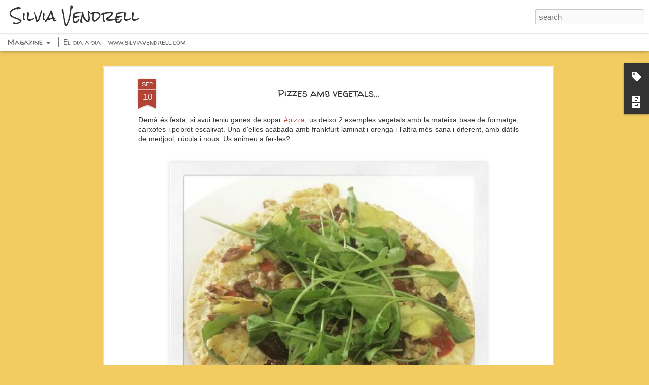

--- FILE ---
content_type: text/html; charset=UTF-8
request_url: http://blog.silviavendrell.com/2015/09/pizzes-vegetals.html
body_size: 6216
content:
<!DOCTYPE html>
<html class='v2' dir='ltr' xmlns='http://www.w3.org/1999/xhtml' xmlns:b='http://www.google.com/2005/gml/b' xmlns:data='http://www.google.com/2005/gml/data' xmlns:expr='http://www.google.com/2005/gml/expr'>
<script type='text/javascript'>
//<![CDATA[

/* Expando Image Script 2008 John Davenport Scheuer
as first seen in http://www.dynamicdrive.com/forums/
username: jscheuer1 - This Notice Must Remain for Legal Use
*/

if (document.images){
(function(){
var cos, a = /Apple/.test(navigator.vendor), times = a? 20 : 40, speed = a? 40 : 20;
var expConIm = function(im){
im = im || window.event;
if (!expConIm.r.test (im.className))
im = im.target || im.srcElement || null;
if (!im || !expConIm.r.test (im.className))
return;
var e = expConIm,
widthHeight = function(dim){
return dim[0] * cos + dim[1] + 'px';
},
resize = function(){
cos = (1 - Math.cos((e.ims[i].jump / times) * Math.PI)) / 2;
im.style.width = widthHeight (e.ims[i].w);
im.style.height = widthHeight (e.ims[i].h);
if (e.ims[i].d && times > e.ims[i].jump){
++e.ims[i].jump;
e.ims[i].timer = setTimeout(resize, speed);
} else if (!e.ims[i].d && e.ims[i].jump > 0){
--e.ims[i].jump;
e.ims[i].timer = setTimeout(resize, speed);
}
}, d = document.images, i = d.length - 1;
for (i; i > -1; --i)
if(d[i] == im) break;
i = i + im.src;
if (!e.ims[i]){
im.title = '';
e.ims[i] = {im : new Image(), jump : 0};
e.ims[i].im.onload = function(){
e.ims[i].w = [e.ims[i].im.width - im.width, im.width];
e.ims[i].h = [e.ims[i].im.height - im.height, im.height];
e (im);
};
e.ims[i].im.src = im.src;
return;
}
if (e.ims[i].timer) clearTimeout(e.ims[i].timer);
e.ims[i].d = !e.ims[i].d;
resize ();
};

expConIm.ims = {};

expConIm.r = new RegExp('\\bexpando\\b');

if (document.addEventListener){
document.addEventListener('mouseover', expConIm, false);
document.addEventListener('mouseout', expConIm, false);
}
else if (document.attachEvent){
document.attachEvent('onmouseover', expConIm);
document.attachEvent('onmouseout', expConIm);
}
})();
}
//]]>
</script>
<style>
img.expando{
margin:10px;
vertical-align: top;
}
</style>
<head>
<link href='https://www.blogger.com/static/v1/widgets/4128112664-css_bundle_v2.css' rel='stylesheet' type='text/css'/>
<meta content='text/html; charset=UTF-8' http-equiv='Content-Type'/>
<meta content='blogger' name='generator'/>
<link href='http://blog.silviavendrell.com/favicon.ico' rel='icon' type='image/x-icon'/>
<link href='http://blog.silviavendrell.com/2015/09/pizzes-vegetals.html' rel='canonical'/>
<link rel="alternate" type="application/atom+xml" title="      Silvia Vendrell  - Atom" href="http://blog.silviavendrell.com/feeds/posts/default" />
<link rel="alternate" type="application/rss+xml" title="      Silvia Vendrell  - RSS" href="http://blog.silviavendrell.com/feeds/posts/default?alt=rss" />
<link rel="service.post" type="application/atom+xml" title="      Silvia Vendrell  - Atom" href="https://www.blogger.com/feeds/4491646066623587391/posts/default" />

<link rel="alternate" type="application/atom+xml" title="      Silvia Vendrell  - Atom" href="http://blog.silviavendrell.com/feeds/2080126053716200469/comments/default" />
<!--Can't find substitution for tag [blog.ieCssRetrofitLinks]-->
<link href='https://blogger.googleusercontent.com/img/b/R29vZ2xl/AVvXsEgkovpGyYWAatClOhjSg1AkOmo0KB_k0MXBCVKpdYy-5esB6nML6fU8QgsuZ0IPliGJaMHe-pt1nLPE6jefrvOQ-JiNWxeRDnJO6vxCwhuzT0px_aYOd_3tMWqj0a43XZIUJ9edJb67oQ/s640/ADN_Pizza+vegetal+amb+formatge%252C+carxofes%252C+pebrot+escalivat%252C+d%25C3%25A0tils+de+medjool+i+rucula.JPG' rel='image_src'/>
<meta content='http://blog.silviavendrell.com/2015/09/pizzes-vegetals.html' property='og:url'/>
<meta content='Pizzes amb vegetals...' property='og:title'/>
<meta content=' Demà és festa, si avui teniu ganes de sopar ‪#‎ pizza‬ ,  us deixo 2 exemples vegetals amb la mateixa base de formatge, carxofes i  pebrot ...' property='og:description'/>
<meta content='https://blogger.googleusercontent.com/img/b/R29vZ2xl/AVvXsEgkovpGyYWAatClOhjSg1AkOmo0KB_k0MXBCVKpdYy-5esB6nML6fU8QgsuZ0IPliGJaMHe-pt1nLPE6jefrvOQ-JiNWxeRDnJO6vxCwhuzT0px_aYOd_3tMWqj0a43XZIUJ9edJb67oQ/w1200-h630-p-k-no-nu/ADN_Pizza+vegetal+amb+formatge%252C+carxofes%252C+pebrot+escalivat%252C+d%25C3%25A0tils+de+medjool+i+rucula.JPG' property='og:image'/>
<title>      Silvia Vendrell : Pizzes amb vegetals...</title>
<meta content='!' name='fragment'/>
<meta content='dynamic' name='blogger-template'/>
<meta content='IE=9,chrome=1' http-equiv='X-UA-Compatible'/>
<meta content='initial-scale=1.0, maximum-scale=1.0, user-scalable=no, width=device-width' name='viewport'/>
<style type='text/css'>@font-face{font-family:'Rock Salt';font-style:normal;font-weight:400;font-display:swap;src:url(//fonts.gstatic.com/s/rocksalt/v24/MwQ0bhv11fWD6QsAVOZrt0M6p7NGrQ.woff2)format('woff2');unicode-range:U+0000-00FF,U+0131,U+0152-0153,U+02BB-02BC,U+02C6,U+02DA,U+02DC,U+0304,U+0308,U+0329,U+2000-206F,U+20AC,U+2122,U+2191,U+2193,U+2212,U+2215,U+FEFF,U+FFFD;}@font-face{font-family:'Walter Turncoat';font-style:normal;font-weight:400;font-display:swap;src:url(//fonts.gstatic.com/s/walterturncoat/v24/snfys0Gs98ln43n0d-14ULoToe6LZxecYZVfqA.woff2)format('woff2');unicode-range:U+0000-00FF,U+0131,U+0152-0153,U+02BB-02BC,U+02C6,U+02DA,U+02DC,U+0304,U+0308,U+0329,U+2000-206F,U+20AC,U+2122,U+2191,U+2193,U+2212,U+2215,U+FEFF,U+FFFD;}</style>
<style id='page-skin-1' type='text/css'><!--
/*-----------------------------------------------
Blogger Template Style
Name: Dynamic Views
----------------------------------------------- */
/* Variable definitions
====================
<Variable name="keycolor" description="Main Color" type="color" default="#ffffff"
variants="#2b256f,#00b2b4,#4ba976,#696f00,#b38f00,#f07300,#d0422c,#f37a86,#7b5341"/>
<Group description="Page">
<Variable name="page.text.font" description="Font" type="font"
default="'Helvetica Neue Light', HelveticaNeue-Light, 'Helvetica Neue', Helvetica, Arial, sans-serif"/>
<Variable name="page.text.color" description="Text Color" type="color"
default="#333333" variants="#333333"/>
<Variable name="body.background.color" description="Background Color" type="color"
default="#EEEEEE"
variants="#dfdfea,#d9f4f4,#e4f2eb,#e9ead9,#f4eed9,#fdead9,#f8e3e0,#fdebed,#ebe5e3"/>
</Group>
<Variable name="body.background" description="Body Background" type="background"
color="#EEEEEE" default="$(color) none repeat scroll top left"/>
<Group description="Header">
<Variable name="header.background.color" description="Background Color" type="color"
default="#F3F3F3" variants="#F3F3F3"/>
</Group>
<Group description="Header Bar">
<Variable name="primary.color" description="Background Color" type="color"
default="#333333" variants="#2b256f,#00b2b4,#4ba976,#696f00,#b38f00,#f07300,#d0422c,#f37a86,#7b5341"/>
<Variable name="menu.font" description="Font" type="font"
default="'Helvetica Neue Light', HelveticaNeue-Light, 'Helvetica Neue', Helvetica, Arial, sans-serif"/>
<Variable name="menu.text.color" description="Text Color" type="color"
default="#FFFFFF" variants="#FFFFFF"/>
</Group>
<Group description="Links">
<Variable name="link.font" description="Link Text" type="font"
default="'Helvetica Neue Light', HelveticaNeue-Light, 'Helvetica Neue', Helvetica, Arial, sans-serif"/>
<Variable name="link.color" description="Link Color" type="color"
default="#009EB8"
variants="#2b256f,#00b2b4,#4ba976,#696f00,#b38f00,#f07300,#d0422c,#f37a86,#7b5341"/>
<Variable name="link.hover.color" description="Link Hover Color" type="color"
default="#009EB8"
variants="#2b256f,#00b2b4,#4ba976,#696f00,#b38f00,#f07300,#d0422c,#f37a86,#7b5341"/>
<Variable name="link.visited.color" description="Link Visited Color" type="color"
default="#009EB8"
variants="#2b256f,#00b2b4,#4ba976,#696f00,#b38f00,#f07300,#d0422c,#f37a86,#7b5341"/>
</Group>
<Group description="Blog Title">
<Variable name="blog.title.font" description="Font" type="font"
default="'Helvetica Neue Light', HelveticaNeue-Light, 'Helvetica Neue', Helvetica, Arial, sans-serif"/>
<Variable name="blog.title.color" description="Color" type="color"
default="#555555" variants="#555555"/>
</Group>
<Group description="Blog Description">
<Variable name="blog.description.font" description="Font" type="font"
default="'Helvetica Neue Light', HelveticaNeue-Light, 'Helvetica Neue', Helvetica, Arial, sans-serif"/>
<Variable name="blog.description.color" description="Color" type="color"
default="#555555" variants="#555555"/>
</Group>
<Group description="Post Title">
<Variable name="post.title.font" description="Font" type="font"
default="'Helvetica Neue Light', HelveticaNeue-Light, 'Helvetica Neue', Helvetica, Arial, sans-serif"/>
<Variable name="post.title.color" description="Color" type="color"
default="#333333" variants="#333333"/>
</Group>
<Group description="Date Ribbon">
<Variable name="ribbon.color" description="Color" type="color"
default="#666666" variants="#2b256f,#00b2b4,#4ba976,#696f00,#b38f00,#f07300,#d0422c,#f37a86,#7b5341"/>
<Variable name="ribbon.hover.color" description="Hover Color" type="color"
default="#AD3A2B" variants="#AD3A2B"/>
</Group>
<Variable name="blitzview" description="Initial view type" type="string" default="sidebar"/>
*/
/* BEGIN CUT */
{
"font:Text": "normal normal 100% 'Trebuchet MS', Trebuchet, sans-serif",
"color:Text": "#333333",
"image:Background": "#EEEEEE none repeat scroll top left",
"color:Background": "#f2cb61",
"color:Header Background": "#ffffff",
"color:Primary": "#ffffff",
"color:Menu Text": "#000000",
"font:Menu": "normal bold 400% Walter Turncoat",
"font:Link": "normal normal 100% 'Trebuchet MS', Trebuchet, sans-serif",
"color:Link": "#b34334",
"color:Link Visited": "#660000",
"color:Link Hover": "#ebbf11",
"font:Blog Title": "normal bold 120% Rock Salt",
"color:Blog Title": "#333333",
"font:Blog Description": "normal normal 100% 'Trebuchet MS', Trebuchet, sans-serif",
"color:Blog Description": "#333333",
"font:Post Title": "normal normal 100% Walter Turncoat",
"color:Post Title": "#333333",
"color:Ribbon": "#b34334",
"color:Ribbon Hover": "#f5c7a9",
"view": "magazine"
}
/* END CUT */

--></style>
<style id='template-skin-1' type='text/css'><!--
body {
min-width: 1340px;
}
.column-center-outer {
margin-top: 46px;
}
.content-outer, .content-fauxcolumn-outer, .region-inner {
min-width: 1340px;
max-width: 1340px;
_width: 1340px;
}
.main-inner .columns {
padding-left: 0;
padding-right: 260px;
}
.main-inner .fauxcolumn-center-outer {
left: 0;
right: 260px;
/* IE6 does not respect left and right together */
_width: expression(this.parentNode.offsetWidth -
parseInt("0") -
parseInt("260px") + 'px');
}
.main-inner .fauxcolumn-left-outer {
width: 0;
}
.main-inner .fauxcolumn-right-outer {
width: 260px;
}
.main-inner .column-left-outer {
width: 0;
right: 100%;
margin-left: -0;
}
.main-inner .column-right-outer {
width: 260px;
margin-right: -260px;
}
#layout {
min-width: 0;
}
#layout .content-outer {
min-width: 0;
width: 800px;
}
#layout .region-inner {
min-width: 0;
width: auto;
}
--></style>
<script src='http://ajax.googleapis.com/ajax/libs/jquery/1.8.3/jquery.min.js' type='text/javascript'></script>
<script src='//www.blogblog.com/dynamicviews/e62bb4d4d9187dd5/js/thirdparty/jquery-mousewheel.js' type='text/javascript'></script>
<script src='//www.blogblog.com/dynamicviews/e62bb4d4d9187dd5/js/common.js' type='text/javascript'></script>
<script src='//www.blogblog.com/dynamicviews/e62bb4d4d9187dd5/js/languages/lang__.js' type='text/javascript'></script>
<script src='//www.blogblog.com/dynamicviews/e62bb4d4d9187dd5/js/magazine.js' type='text/javascript'></script>
<script src='//www.blogblog.com/dynamicviews/e62bb4d4d9187dd5/js/gadgets.js' type='text/javascript'></script>
<script src='//www.blogblog.com/dynamicviews/4224c15c4e7c9321/js/comments.js'></script>
<link href='https://www.blogger.com/dyn-css/authorization.css?targetBlogID=4491646066623587391&amp;zx=f8e130ed-b26d-4dea-9f17-c2512998abb5' media='none' onload='if(media!=&#39;all&#39;)media=&#39;all&#39;' rel='stylesheet'/><noscript><link href='https://www.blogger.com/dyn-css/authorization.css?targetBlogID=4491646066623587391&amp;zx=f8e130ed-b26d-4dea-9f17-c2512998abb5' rel='stylesheet'/></noscript>
<meta name='google-adsense-platform-account' content='ca-host-pub-1556223355139109'/>
<meta name='google-adsense-platform-domain' content='blogspot.com'/>

</head>
<body class='variant-classic'>
<div class='content'>
<div class='content-outer'>
<div class='fauxborder-left content-fauxborder-left'>
<div class='content-inner'>
<div class='main-outer'>
<div class='fauxborder-left main-fauxborder-left'>
<div class='region-inner main-inner'>
<div class='columns fauxcolumns'>
<div class='column-center-outer'>
<div class='column-center-inner'>
<div class='main section' id='main'>
</div>
</div>
</div>
<div class='column-right-outer'>
<div class='column-right-inner'>
<aside>
<div class='sidebar section' id='sidebar-right-1'>
</div>
</aside>
</div>
</div>
<div style='clear: both'></div>
</div>
</div>
</div>
</div>
</div>
</div>
</div>
</div>
<script language='javascript' type='text/javascript'>
      setTimeout(function() {
        blogger.ui().configure().view();
      }, 0);
    </script>
<img border='0' src='https://blogger.googleusercontent.com/img/b/R29vZ2xl/AVvXsEiztWRox4_Wnbk_t0lhIG2QM3-OopVEiYLT-VaWar5Urn03VQW0dK96QiMYGxoNVPWQbA98xPtAecCmv0wtujQYPCvAxbpFgpb0sGMVj2y1ETa0jCq1ns9uVnQpUg0-cpkVQNXYRW0HMA/h120/ADN+%2526+facebook.png' style='position:fixed; bottom:0; left:0;'/>

<script type="text/javascript" src="https://www.blogger.com/static/v1/widgets/2792570969-widgets.js"></script>
<script type='text/javascript'>
window['__wavt'] = 'AOuZoY7_0-YiUgUPKsMl1JJ3Cr7TCFTx6Q:1763734923147';_WidgetManager._Init('//www.blogger.com/rearrange?blogID\x3d4491646066623587391','//blog.silviavendrell.com/2015/09/pizzes-vegetals.html','4491646066623587391');
_WidgetManager._SetDataContext([{'name': 'blog', 'data': {'blogId': '4491646066623587391', 'title': '      Silvia Vendrell ', 'url': 'http://blog.silviavendrell.com/2015/09/pizzes-vegetals.html', 'canonicalUrl': 'http://blog.silviavendrell.com/2015/09/pizzes-vegetals.html', 'homepageUrl': 'http://blog.silviavendrell.com/', 'searchUrl': 'http://blog.silviavendrell.com/search', 'canonicalHomepageUrl': 'http://blog.silviavendrell.com/', 'blogspotFaviconUrl': 'http://blog.silviavendrell.com/favicon.ico', 'bloggerUrl': 'https://www.blogger.com', 'hasCustomDomain': true, 'httpsEnabled': false, 'enabledCommentProfileImages': true, 'gPlusViewType': 'FILTERED_POSTMOD', 'adultContent': false, 'analyticsAccountNumber': '', 'encoding': 'UTF-8', 'locale': 'ca', 'localeUnderscoreDelimited': 'ca', 'languageDirection': 'ltr', 'isPrivate': false, 'isMobile': false, 'isMobileRequest': false, 'mobileClass': '', 'isPrivateBlog': false, 'isDynamicViewsAvailable': true, 'feedLinks': '\x3clink rel\x3d\x22alternate\x22 type\x3d\x22application/atom+xml\x22 title\x3d\x22      Silvia Vendrell  - Atom\x22 href\x3d\x22http://blog.silviavendrell.com/feeds/posts/default\x22 /\x3e\n\x3clink rel\x3d\x22alternate\x22 type\x3d\x22application/rss+xml\x22 title\x3d\x22      Silvia Vendrell  - RSS\x22 href\x3d\x22http://blog.silviavendrell.com/feeds/posts/default?alt\x3drss\x22 /\x3e\n\x3clink rel\x3d\x22service.post\x22 type\x3d\x22application/atom+xml\x22 title\x3d\x22      Silvia Vendrell  - Atom\x22 href\x3d\x22https://www.blogger.com/feeds/4491646066623587391/posts/default\x22 /\x3e\n\n\x3clink rel\x3d\x22alternate\x22 type\x3d\x22application/atom+xml\x22 title\x3d\x22      Silvia Vendrell  - Atom\x22 href\x3d\x22http://blog.silviavendrell.com/feeds/2080126053716200469/comments/default\x22 /\x3e\n', 'meTag': '', 'adsenseHostId': 'ca-host-pub-1556223355139109', 'adsenseHasAds': false, 'adsenseAutoAds': false, 'boqCommentIframeForm': true, 'loginRedirectParam': '', 'view': '', 'dynamicViewsCommentsSrc': '//www.blogblog.com/dynamicviews/4224c15c4e7c9321/js/comments.js', 'dynamicViewsScriptSrc': '//www.blogblog.com/dynamicviews/e62bb4d4d9187dd5', 'plusOneApiSrc': 'https://apis.google.com/js/platform.js', 'disableGComments': true, 'interstitialAccepted': false, 'sharing': {'platforms': [{'name': 'Obt\xe9n l\x27enlla\xe7', 'key': 'link', 'shareMessage': 'Obt\xe9n l\x27enlla\xe7', 'target': ''}, {'name': 'Facebook', 'key': 'facebook', 'shareMessage': 'Comparteix a Facebook', 'target': 'facebook'}, {'name': 'BlogThis!', 'key': 'blogThis', 'shareMessage': 'BlogThis!', 'target': 'blog'}, {'name': 'X', 'key': 'twitter', 'shareMessage': 'Comparteix a X', 'target': 'twitter'}, {'name': 'Pinterest', 'key': 'pinterest', 'shareMessage': 'Comparteix a Pinterest', 'target': 'pinterest'}, {'name': 'Correu electr\xf2nic', 'key': 'email', 'shareMessage': 'Correu electr\xf2nic', 'target': 'email'}], 'disableGooglePlus': true, 'googlePlusShareButtonWidth': 0, 'googlePlusBootstrap': '\x3cscript type\x3d\x22text/javascript\x22\x3ewindow.___gcfg \x3d {\x27lang\x27: \x27ca\x27};\x3c/script\x3e'}, 'hasCustomJumpLinkMessage': false, 'jumpLinkMessage': 'M\xe9s informaci\xf3', 'pageType': 'item', 'postId': '2080126053716200469', 'postImageThumbnailUrl': 'https://blogger.googleusercontent.com/img/b/R29vZ2xl/AVvXsEgkovpGyYWAatClOhjSg1AkOmo0KB_k0MXBCVKpdYy-5esB6nML6fU8QgsuZ0IPliGJaMHe-pt1nLPE6jefrvOQ-JiNWxeRDnJO6vxCwhuzT0px_aYOd_3tMWqj0a43XZIUJ9edJb67oQ/s72-c/ADN_Pizza+vegetal+amb+formatge%252C+carxofes%252C+pebrot+escalivat%252C+d%25C3%25A0tils+de+medjool+i+rucula.JPG', 'postImageUrl': 'https://blogger.googleusercontent.com/img/b/R29vZ2xl/AVvXsEgkovpGyYWAatClOhjSg1AkOmo0KB_k0MXBCVKpdYy-5esB6nML6fU8QgsuZ0IPliGJaMHe-pt1nLPE6jefrvOQ-JiNWxeRDnJO6vxCwhuzT0px_aYOd_3tMWqj0a43XZIUJ9edJb67oQ/s640/ADN_Pizza+vegetal+amb+formatge%252C+carxofes%252C+pebrot+escalivat%252C+d%25C3%25A0tils+de+medjool+i+rucula.JPG', 'pageName': 'Pizzes amb vegetals...', 'pageTitle': '      Silvia Vendrell : Pizzes amb vegetals...'}}, {'name': 'features', 'data': {}}, {'name': 'messages', 'data': {'edit': 'Edita', 'linkCopiedToClipboard': 'L\x27enlla\xe7 s\x27ha copiat al porta-retalls.', 'ok': 'D\x27acord', 'postLink': 'Publica l\x27enlla\xe7'}}, {'name': 'skin', 'data': {'vars': {'link_color': '#b34334', 'post_title_color': '#333333', 'blog_description_font': 'normal normal 100% \x27Trebuchet MS\x27, Trebuchet, sans-serif', 'body_background_color': '#f2cb61', 'ribbon_color': '#b34334', 'body_background': '#EEEEEE none repeat scroll top left', 'blitzview': 'magazine', 'link_visited_color': '#660000', 'link_hover_color': '#ebbf11', 'header_background_color': '#ffffff', 'keycolor': '#b38f00', 'page_text_font': 'normal normal 100% \x27Trebuchet MS\x27, Trebuchet, sans-serif', 'blog_title_color': '#333333', 'ribbon_hover_color': '#f5c7a9', 'blog_title_font': 'normal bold 120% Rock Salt', 'link_font': 'normal normal 100% \x27Trebuchet MS\x27, Trebuchet, sans-serif', 'menu_font': 'normal bold 400% Walter Turncoat', 'primary_color': '#ffffff', 'page_text_color': '#333333', 'post_title_font': 'normal normal 100% Walter Turncoat', 'blog_description_color': '#333333', 'menu_text_color': '#000000'}, 'override': '', 'url': 'blitz.css'}}, {'name': 'template', 'data': {'name': 'custom', 'localizedName': 'Personalitza', 'isResponsive': false, 'isAlternateRendering': false, 'isCustom': true, 'variant': 'classic', 'variantId': 'classic'}}, {'name': 'view', 'data': {'classic': {'name': 'classic', 'url': '?view\x3dclassic'}, 'flipcard': {'name': 'flipcard', 'url': '?view\x3dflipcard'}, 'magazine': {'name': 'magazine', 'url': '?view\x3dmagazine'}, 'mosaic': {'name': 'mosaic', 'url': '?view\x3dmosaic'}, 'sidebar': {'name': 'sidebar', 'url': '?view\x3dsidebar'}, 'snapshot': {'name': 'snapshot', 'url': '?view\x3dsnapshot'}, 'timeslide': {'name': 'timeslide', 'url': '?view\x3dtimeslide'}, 'isMobile': false, 'title': 'Pizzes amb vegetals...', 'description': ' Dem\xe0 \xe9s festa, si avui teniu ganes de sopar \u202a#\u200e pizza\u202c ,  us deixo 2 exemples vegetals amb la mateixa base de formatge, carxofes i  pebrot ...', 'featuredImage': 'https://blogger.googleusercontent.com/img/b/R29vZ2xl/AVvXsEgkovpGyYWAatClOhjSg1AkOmo0KB_k0MXBCVKpdYy-5esB6nML6fU8QgsuZ0IPliGJaMHe-pt1nLPE6jefrvOQ-JiNWxeRDnJO6vxCwhuzT0px_aYOd_3tMWqj0a43XZIUJ9edJb67oQ/s640/ADN_Pizza+vegetal+amb+formatge%252C+carxofes%252C+pebrot+escalivat%252C+d%25C3%25A0tils+de+medjool+i+rucula.JPG', 'url': 'http://blog.silviavendrell.com/2015/09/pizzes-vegetals.html', 'type': 'item', 'isSingleItem': true, 'isMultipleItems': false, 'isError': false, 'isPage': false, 'isPost': true, 'isHomepage': false, 'isArchive': false, 'isLabelSearch': false, 'postId': 2080126053716200469}}]);
_WidgetManager._RegisterWidget('_BlogView', new _WidgetInfo('Blog1', 'main', document.getElementById('Blog1'), {'cmtInteractionsEnabled': false, 'lightboxEnabled': true, 'lightboxModuleUrl': 'https://www.blogger.com/static/v1/jsbin/3289384784-lbx__ca.js', 'lightboxCssUrl': 'https://www.blogger.com/static/v1/v-css/828616780-lightbox_bundle.css'}, 'displayModeFull'));
_WidgetManager._RegisterWidget('_HeaderView', new _WidgetInfo('Header1', 'sidebar-right-1', document.getElementById('Header1'), {}, 'displayModeFull'));
_WidgetManager._RegisterWidget('_PageListView', new _WidgetInfo('PageList1', 'sidebar-right-1', document.getElementById('PageList1'), {'title': 'P\xe0gines', 'links': [{'isCurrentPage': false, 'href': 'http://blog.silviavendrell.com/', 'title': 'El dia a dia'}, {'isCurrentPage': false, 'href': 'http://blog.silviavendrell.com/p/contacte.html', 'id': '8441428968561526947', 'title': 'www.silviavendrell.com'}], 'mobile': false, 'showPlaceholder': true, 'hasCurrentPage': false}, 'displayModeFull'));
_WidgetManager._RegisterWidget('_LabelView', new _WidgetInfo('Label1', 'sidebar-right-1', document.getElementById('Label1'), {}, 'displayModeFull'));
_WidgetManager._RegisterWidget('_BlogArchiveView', new _WidgetInfo('BlogArchive1', 'sidebar-right-1', document.getElementById('BlogArchive1'), {'languageDirection': 'ltr', 'loadingMessage': 'S\x27est\xe0 carregant\x26hellip;'}, 'displayModeFull'));
_WidgetManager._RegisterWidget('_NavbarView', new _WidgetInfo('Navbar1', 'sidebar-right-1', document.getElementById('Navbar1'), {}, 'displayModeFull'));
_WidgetManager._RegisterWidget('_AttributionView', new _WidgetInfo('Attribution1', 'sidebar-right-1', document.getElementById('Attribution1'), {}, 'displayModeFull'));
</script>
</body>
</html>

--- FILE ---
content_type: text/javascript; charset=UTF-8
request_url: http://blog.silviavendrell.com/?v=0&action=initial&widgetId=Label1&responseType=js&xssi_token=AOuZoY7_0-YiUgUPKsMl1JJ3Cr7TCFTx6Q%3A1763734923147
body_size: 598
content:
try {
_WidgetManager._HandleControllerResult('Label1', 'initial',{'title': 'Etiquetes', 'display': 'cloud', 'showFreqNumbers': true, 'labels': [{'name': 'Amanides', 'count': 35, 'cssSize': 4, 'url': 'http://blog.silviavendrell.com/search/label/Amanides'}, {'name': 'Apunts de nutrici\xf3 i Curiositats', 'count': 32, 'cssSize': 4, 'url': 'http://blog.silviavendrell.com/search/label/Apunts%20de%20nutrici%C3%B3%20i%20Curiositats'}, {'name': 'Colesterol', 'count': 85, 'cssSize': 5, 'url': 'http://blog.silviavendrell.com/search/label/Colesterol'}, {'name': 'Diabetis', 'count': 7, 'cssSize': 1, 'url': 'http://blog.silviavendrell.com/search/label/Diabetis'}, {'name': 'Escoles', 'count': 23, 'cssSize': 3, 'url': 'http://blog.silviavendrell.com/search/label/Escoles'}, {'name': 'Esport', 'count': 10, 'cssSize': 2, 'url': 'http://blog.silviavendrell.com/search/label/Esport'}, {'name': 'Hipertensi\xf3', 'count': 64, 'cssSize': 4, 'url': 'http://blog.silviavendrell.com/search/label/Hipertensi%C3%B3'}, {'name': 'Ovolacteovegetariana', 'count': 88, 'cssSize': 5, 'url': 'http://blog.silviavendrell.com/search/label/Ovolacteovegetariana'}, {'name': 'Pica-Pica', 'count': 14, 'cssSize': 3, 'url': 'http://blog.silviavendrell.com/search/label/Pica-Pica'}, {'name': 'Pizzes i altres', 'count': 14, 'cssSize': 3, 'url': 'http://blog.silviavendrell.com/search/label/Pizzes%20i%20altres'}, {'name': 'Postres', 'count': 21, 'cssSize': 3, 'url': 'http://blog.silviavendrell.com/search/label/Postres'}, {'name': 'P\xe8rdua de pes', 'count': 134, 'cssSize': 5, 'url': 'http://blog.silviavendrell.com/search/label/P%C3%A8rdua%20de%20pes'}, {'name': 'Receptes', 'count': 145, 'cssSize': 5, 'url': 'http://blog.silviavendrell.com/search/label/Receptes'}, {'name': 'Receptes amb verdures', 'count': 110, 'cssSize': 5, 'url': 'http://blog.silviavendrell.com/search/label/Receptes%20amb%20verdures'}, {'name': 'Sense gluten', 'count': 90, 'cssSize': 5, 'url': 'http://blog.silviavendrell.com/search/label/Sense%20gluten'}, {'name': 'Sense lactosa', 'count': 76, 'cssSize': 4, 'url': 'http://blog.silviavendrell.com/search/label/Sense%20lactosa'}]});
} catch (e) {
  if (typeof log != 'undefined') {
    log('HandleControllerResult failed: ' + e);
  }
}


--- FILE ---
content_type: text/javascript; charset=UTF-8
request_url: http://blog.silviavendrell.com/?v=0&action=initial&widgetId=BlogArchive1&responseType=js&xssi_token=AOuZoY7_0-YiUgUPKsMl1JJ3Cr7TCFTx6Q%3A1763734923147
body_size: 875
content:
try {
_WidgetManager._HandleControllerResult('BlogArchive1', 'initial',{'data': [{'url': 'http://blog.silviavendrell.com/2019/04/', 'name': 'd\u2019abril 2019', 'expclass': 'expanded', 'post-count': 3}, {'url': 'http://blog.silviavendrell.com/2019/03/', 'name': 'de mar\xe7 2019', 'expclass': 'collapsed', 'post-count': 2}, {'url': 'http://blog.silviavendrell.com/2019/02/', 'name': 'de febrer 2019', 'expclass': 'collapsed', 'post-count': 5}, {'url': 'http://blog.silviavendrell.com/2019/01/', 'name': 'de gener 2019', 'expclass': 'collapsed', 'post-count': 7}, {'url': 'http://blog.silviavendrell.com/2018/12/', 'name': 'de desembre 2018', 'expclass': 'collapsed', 'post-count': 3}, {'url': 'http://blog.silviavendrell.com/2018/11/', 'name': 'de novembre 2018', 'expclass': 'collapsed', 'post-count': 5}, {'url': 'http://blog.silviavendrell.com/2018/10/', 'name': 'd\u2019octubre 2018', 'expclass': 'collapsed', 'post-count': 7}, {'url': 'http://blog.silviavendrell.com/2018/09/', 'name': 'de setembre 2018', 'expclass': 'collapsed', 'post-count': 7}, {'url': 'http://blog.silviavendrell.com/2018/08/', 'name': 'd\u2019agost 2018', 'expclass': 'collapsed', 'post-count': 7}, {'url': 'http://blog.silviavendrell.com/2018/07/', 'name': 'de juliol 2018', 'expclass': 'collapsed', 'post-count': 4}, {'url': 'http://blog.silviavendrell.com/2018/06/', 'name': 'de juny 2018', 'expclass': 'collapsed', 'post-count': 5}, {'url': 'http://blog.silviavendrell.com/2018/05/', 'name': 'de maig 2018', 'expclass': 'collapsed', 'post-count': 4}, {'url': 'http://blog.silviavendrell.com/2018/04/', 'name': 'd\u2019abril 2018', 'expclass': 'collapsed', 'post-count': 2}, {'url': 'http://blog.silviavendrell.com/2018/03/', 'name': 'de mar\xe7 2018', 'expclass': 'collapsed', 'post-count': 1}, {'url': 'http://blog.silviavendrell.com/2017/12/', 'name': 'de desembre 2017', 'expclass': 'collapsed', 'post-count': 2}, {'url': 'http://blog.silviavendrell.com/2017/10/', 'name': 'd\u2019octubre 2017', 'expclass': 'collapsed', 'post-count': 1}, {'url': 'http://blog.silviavendrell.com/2017/09/', 'name': 'de setembre 2017', 'expclass': 'collapsed', 'post-count': 2}, {'url': 'http://blog.silviavendrell.com/2017/08/', 'name': 'd\u2019agost 2017', 'expclass': 'collapsed', 'post-count': 3}, {'url': 'http://blog.silviavendrell.com/2017/07/', 'name': 'de juliol 2017', 'expclass': 'collapsed', 'post-count': 1}, {'url': 'http://blog.silviavendrell.com/2017/05/', 'name': 'de maig 2017', 'expclass': 'collapsed', 'post-count': 1}, {'url': 'http://blog.silviavendrell.com/2017/04/', 'name': 'd\u2019abril 2017', 'expclass': 'collapsed', 'post-count': 1}, {'url': 'http://blog.silviavendrell.com/2016/10/', 'name': 'd\u2019octubre 2016', 'expclass': 'collapsed', 'post-count': 1}, {'url': 'http://blog.silviavendrell.com/2016/07/', 'name': 'de juliol 2016', 'expclass': 'collapsed', 'post-count': 2}, {'url': 'http://blog.silviavendrell.com/2016/06/', 'name': 'de juny 2016', 'expclass': 'collapsed', 'post-count': 1}, {'url': 'http://blog.silviavendrell.com/2016/05/', 'name': 'de maig 2016', 'expclass': 'collapsed', 'post-count': 3}, {'url': 'http://blog.silviavendrell.com/2016/04/', 'name': 'd\u2019abril 2016', 'expclass': 'collapsed', 'post-count': 1}, {'url': 'http://blog.silviavendrell.com/2016/02/', 'name': 'de febrer 2016', 'expclass': 'collapsed', 'post-count': 3}, {'url': 'http://blog.silviavendrell.com/2016/01/', 'name': 'de gener 2016', 'expclass': 'collapsed', 'post-count': 1}, {'url': 'http://blog.silviavendrell.com/2015/12/', 'name': 'de desembre 2015', 'expclass': 'collapsed', 'post-count': 1}, {'url': 'http://blog.silviavendrell.com/2015/11/', 'name': 'de novembre 2015', 'expclass': 'collapsed', 'post-count': 2}, {'url': 'http://blog.silviavendrell.com/2015/10/', 'name': 'd\u2019octubre 2015', 'expclass': 'collapsed', 'post-count': 4}, {'url': 'http://blog.silviavendrell.com/2015/09/', 'name': 'de setembre 2015', 'expclass': 'collapsed', 'post-count': 5}, {'url': 'http://blog.silviavendrell.com/2015/08/', 'name': 'd\u2019agost 2015', 'expclass': 'collapsed', 'post-count': 3}, {'url': 'http://blog.silviavendrell.com/2015/06/', 'name': 'de juny 2015', 'expclass': 'collapsed', 'post-count': 1}, {'url': 'http://blog.silviavendrell.com/2015/05/', 'name': 'de maig 2015', 'expclass': 'collapsed', 'post-count': 3}, {'url': 'http://blog.silviavendrell.com/2015/04/', 'name': 'd\u2019abril 2015', 'expclass': 'collapsed', 'post-count': 7}, {'url': 'http://blog.silviavendrell.com/2015/03/', 'name': 'de mar\xe7 2015', 'expclass': 'collapsed', 'post-count': 6}, {'url': 'http://blog.silviavendrell.com/2015/02/', 'name': 'de febrer 2015', 'expclass': 'collapsed', 'post-count': 3}, {'url': 'http://blog.silviavendrell.com/2014/12/', 'name': 'de desembre 2014', 'expclass': 'collapsed', 'post-count': 1}, {'url': 'http://blog.silviavendrell.com/2014/09/', 'name': 'de setembre 2014', 'expclass': 'collapsed', 'post-count': 2}, {'url': 'http://blog.silviavendrell.com/2014/02/', 'name': 'de febrer 2014', 'expclass': 'collapsed', 'post-count': 1}, {'url': 'http://blog.silviavendrell.com/2014/01/', 'name': 'de gener 2014', 'expclass': 'collapsed', 'post-count': 1}, {'url': 'http://blog.silviavendrell.com/2013/12/', 'name': 'de desembre 2013', 'expclass': 'collapsed', 'post-count': 6}, {'url': 'http://blog.silviavendrell.com/2013/11/', 'name': 'de novembre 2013', 'expclass': 'collapsed', 'post-count': 12}, {'url': 'http://blog.silviavendrell.com/2013/08/', 'name': 'd\u2019agost 2013', 'expclass': 'collapsed', 'post-count': 4}, {'url': 'http://blog.silviavendrell.com/2013/06/', 'name': 'de juny 2013', 'expclass': 'collapsed', 'post-count': 2}, {'url': 'http://blog.silviavendrell.com/2013/05/', 'name': 'de maig 2013', 'expclass': 'collapsed', 'post-count': 7}, {'url': 'http://blog.silviavendrell.com/2013/04/', 'name': 'd\u2019abril 2013', 'expclass': 'collapsed', 'post-count': 6}, {'url': 'http://blog.silviavendrell.com/2013/03/', 'name': 'de mar\xe7 2013', 'expclass': 'collapsed', 'post-count': 7}, {'url': 'http://blog.silviavendrell.com/2013/02/', 'name': 'de febrer 2013', 'expclass': 'collapsed', 'post-count': 12}, {'url': 'http://blog.silviavendrell.com/2013/01/', 'name': 'de gener 2013', 'expclass': 'collapsed', 'post-count': 6}, {'url': 'http://blog.silviavendrell.com/2012/12/', 'name': 'de desembre 2012', 'expclass': 'collapsed', 'post-count': 3}, {'url': 'http://blog.silviavendrell.com/2012/10/', 'name': 'd\u2019octubre 2012', 'expclass': 'collapsed', 'post-count': 1}, {'url': 'http://blog.silviavendrell.com/2012/09/', 'name': 'de setembre 2012', 'expclass': 'collapsed', 'post-count': 1}, {'url': 'http://blog.silviavendrell.com/2012/07/', 'name': 'de juliol 2012', 'expclass': 'collapsed', 'post-count': 1}, {'url': 'http://blog.silviavendrell.com/2012/06/', 'name': 'de juny 2012', 'expclass': 'collapsed', 'post-count': 2}, {'url': 'http://blog.silviavendrell.com/2012/05/', 'name': 'de maig 2012', 'expclass': 'collapsed', 'post-count': 1}, {'url': 'http://blog.silviavendrell.com/2012/04/', 'name': 'd\u2019abril 2012', 'expclass': 'collapsed', 'post-count': 3}, {'url': 'http://blog.silviavendrell.com/2012/02/', 'name': 'de febrer 2012', 'expclass': 'collapsed', 'post-count': 1}, {'url': 'http://blog.silviavendrell.com/2012/01/', 'name': 'de gener 2012', 'expclass': 'collapsed', 'post-count': 1}, {'url': 'http://blog.silviavendrell.com/2011/11/', 'name': 'de novembre 2011', 'expclass': 'collapsed', 'post-count': 2}, {'url': 'http://blog.silviavendrell.com/2011/05/', 'name': 'de maig 2011', 'expclass': 'collapsed', 'post-count': 1}, {'url': 'http://blog.silviavendrell.com/2011/04/', 'name': 'd\u2019abril 2011', 'expclass': 'collapsed', 'post-count': 1}, {'url': 'http://blog.silviavendrell.com/2010/11/', 'name': 'de novembre 2010', 'expclass': 'collapsed', 'post-count': 1}, {'url': 'http://blog.silviavendrell.com/2010/05/', 'name': 'de maig 2010', 'expclass': 'collapsed', 'post-count': 1}, {'url': 'http://blog.silviavendrell.com/2010/04/', 'name': 'd\u2019abril 2010', 'expclass': 'collapsed', 'post-count': 2}, {'url': 'http://blog.silviavendrell.com/2010/01/', 'name': 'de gener 2010', 'expclass': 'collapsed', 'post-count': 1}, {'url': 'http://blog.silviavendrell.com/2009/11/', 'name': 'de novembre 2009', 'expclass': 'collapsed', 'post-count': 1}, {'url': 'http://blog.silviavendrell.com/2009/05/', 'name': 'de maig 2009', 'expclass': 'collapsed', 'post-count': 1}, {'url': 'http://blog.silviavendrell.com/2009/04/', 'name': 'd\u2019abril 2009', 'expclass': 'collapsed', 'post-count': 1}, {'url': 'http://blog.silviavendrell.com/2008/10/', 'name': 'd\u2019octubre 2008', 'expclass': 'collapsed', 'post-count': 1}, {'url': 'http://blog.silviavendrell.com/2008/05/', 'name': 'de maig 2008', 'expclass': 'collapsed', 'post-count': 2}, {'url': 'http://blog.silviavendrell.com/2008/04/', 'name': 'd\u2019abril 2008', 'expclass': 'collapsed', 'post-count': 3}, {'url': 'http://blog.silviavendrell.com/2008/02/', 'name': 'de febrer 2008', 'expclass': 'collapsed', 'post-count': 1}, {'url': 'http://blog.silviavendrell.com/2007/12/', 'name': 'de desembre 2007', 'expclass': 'collapsed', 'post-count': 1}, {'url': 'http://blog.silviavendrell.com/2007/11/', 'name': 'de novembre 2007', 'expclass': 'collapsed', 'post-count': 1}, {'url': 'http://blog.silviavendrell.com/2007/09/', 'name': 'de setembre 2007', 'expclass': 'collapsed', 'post-count': 1}, {'url': 'http://blog.silviavendrell.com/2007/07/', 'name': 'de juliol 2007', 'expclass': 'collapsed', 'post-count': 1}, {'url': 'http://blog.silviavendrell.com/2007/04/', 'name': 'd\u2019abril 2007', 'expclass': 'collapsed', 'post-count': 1}, {'url': 'http://blog.silviavendrell.com/2007/03/', 'name': 'de mar\xe7 2007', 'expclass': 'collapsed', 'post-count': 1}, {'url': 'http://blog.silviavendrell.com/2006/02/', 'name': 'de febrer 2006', 'expclass': 'collapsed', 'post-count': 1}], 'toggleopen': 'MONTHLY-1554069600000', 'style': 'MENU', 'title': 'Entrades antigues'});
} catch (e) {
  if (typeof log != 'undefined') {
    log('HandleControllerResult failed: ' + e);
  }
}


--- FILE ---
content_type: text/javascript; charset=UTF-8
request_url: http://blog.silviavendrell.com/?v=0&action=initial&widgetId=BlogArchive1&responseType=js&xssi_token=AOuZoY7_0-YiUgUPKsMl1JJ3Cr7TCFTx6Q%3A1763734923147
body_size: 875
content:
try {
_WidgetManager._HandleControllerResult('BlogArchive1', 'initial',{'data': [{'url': 'http://blog.silviavendrell.com/2019/04/', 'name': 'd\u2019abril 2019', 'expclass': 'expanded', 'post-count': 3}, {'url': 'http://blog.silviavendrell.com/2019/03/', 'name': 'de mar\xe7 2019', 'expclass': 'collapsed', 'post-count': 2}, {'url': 'http://blog.silviavendrell.com/2019/02/', 'name': 'de febrer 2019', 'expclass': 'collapsed', 'post-count': 5}, {'url': 'http://blog.silviavendrell.com/2019/01/', 'name': 'de gener 2019', 'expclass': 'collapsed', 'post-count': 7}, {'url': 'http://blog.silviavendrell.com/2018/12/', 'name': 'de desembre 2018', 'expclass': 'collapsed', 'post-count': 3}, {'url': 'http://blog.silviavendrell.com/2018/11/', 'name': 'de novembre 2018', 'expclass': 'collapsed', 'post-count': 5}, {'url': 'http://blog.silviavendrell.com/2018/10/', 'name': 'd\u2019octubre 2018', 'expclass': 'collapsed', 'post-count': 7}, {'url': 'http://blog.silviavendrell.com/2018/09/', 'name': 'de setembre 2018', 'expclass': 'collapsed', 'post-count': 7}, {'url': 'http://blog.silviavendrell.com/2018/08/', 'name': 'd\u2019agost 2018', 'expclass': 'collapsed', 'post-count': 7}, {'url': 'http://blog.silviavendrell.com/2018/07/', 'name': 'de juliol 2018', 'expclass': 'collapsed', 'post-count': 4}, {'url': 'http://blog.silviavendrell.com/2018/06/', 'name': 'de juny 2018', 'expclass': 'collapsed', 'post-count': 5}, {'url': 'http://blog.silviavendrell.com/2018/05/', 'name': 'de maig 2018', 'expclass': 'collapsed', 'post-count': 4}, {'url': 'http://blog.silviavendrell.com/2018/04/', 'name': 'd\u2019abril 2018', 'expclass': 'collapsed', 'post-count': 2}, {'url': 'http://blog.silviavendrell.com/2018/03/', 'name': 'de mar\xe7 2018', 'expclass': 'collapsed', 'post-count': 1}, {'url': 'http://blog.silviavendrell.com/2017/12/', 'name': 'de desembre 2017', 'expclass': 'collapsed', 'post-count': 2}, {'url': 'http://blog.silviavendrell.com/2017/10/', 'name': 'd\u2019octubre 2017', 'expclass': 'collapsed', 'post-count': 1}, {'url': 'http://blog.silviavendrell.com/2017/09/', 'name': 'de setembre 2017', 'expclass': 'collapsed', 'post-count': 2}, {'url': 'http://blog.silviavendrell.com/2017/08/', 'name': 'd\u2019agost 2017', 'expclass': 'collapsed', 'post-count': 3}, {'url': 'http://blog.silviavendrell.com/2017/07/', 'name': 'de juliol 2017', 'expclass': 'collapsed', 'post-count': 1}, {'url': 'http://blog.silviavendrell.com/2017/05/', 'name': 'de maig 2017', 'expclass': 'collapsed', 'post-count': 1}, {'url': 'http://blog.silviavendrell.com/2017/04/', 'name': 'd\u2019abril 2017', 'expclass': 'collapsed', 'post-count': 1}, {'url': 'http://blog.silviavendrell.com/2016/10/', 'name': 'd\u2019octubre 2016', 'expclass': 'collapsed', 'post-count': 1}, {'url': 'http://blog.silviavendrell.com/2016/07/', 'name': 'de juliol 2016', 'expclass': 'collapsed', 'post-count': 2}, {'url': 'http://blog.silviavendrell.com/2016/06/', 'name': 'de juny 2016', 'expclass': 'collapsed', 'post-count': 1}, {'url': 'http://blog.silviavendrell.com/2016/05/', 'name': 'de maig 2016', 'expclass': 'collapsed', 'post-count': 3}, {'url': 'http://blog.silviavendrell.com/2016/04/', 'name': 'd\u2019abril 2016', 'expclass': 'collapsed', 'post-count': 1}, {'url': 'http://blog.silviavendrell.com/2016/02/', 'name': 'de febrer 2016', 'expclass': 'collapsed', 'post-count': 3}, {'url': 'http://blog.silviavendrell.com/2016/01/', 'name': 'de gener 2016', 'expclass': 'collapsed', 'post-count': 1}, {'url': 'http://blog.silviavendrell.com/2015/12/', 'name': 'de desembre 2015', 'expclass': 'collapsed', 'post-count': 1}, {'url': 'http://blog.silviavendrell.com/2015/11/', 'name': 'de novembre 2015', 'expclass': 'collapsed', 'post-count': 2}, {'url': 'http://blog.silviavendrell.com/2015/10/', 'name': 'd\u2019octubre 2015', 'expclass': 'collapsed', 'post-count': 4}, {'url': 'http://blog.silviavendrell.com/2015/09/', 'name': 'de setembre 2015', 'expclass': 'collapsed', 'post-count': 5}, {'url': 'http://blog.silviavendrell.com/2015/08/', 'name': 'd\u2019agost 2015', 'expclass': 'collapsed', 'post-count': 3}, {'url': 'http://blog.silviavendrell.com/2015/06/', 'name': 'de juny 2015', 'expclass': 'collapsed', 'post-count': 1}, {'url': 'http://blog.silviavendrell.com/2015/05/', 'name': 'de maig 2015', 'expclass': 'collapsed', 'post-count': 3}, {'url': 'http://blog.silviavendrell.com/2015/04/', 'name': 'd\u2019abril 2015', 'expclass': 'collapsed', 'post-count': 7}, {'url': 'http://blog.silviavendrell.com/2015/03/', 'name': 'de mar\xe7 2015', 'expclass': 'collapsed', 'post-count': 6}, {'url': 'http://blog.silviavendrell.com/2015/02/', 'name': 'de febrer 2015', 'expclass': 'collapsed', 'post-count': 3}, {'url': 'http://blog.silviavendrell.com/2014/12/', 'name': 'de desembre 2014', 'expclass': 'collapsed', 'post-count': 1}, {'url': 'http://blog.silviavendrell.com/2014/09/', 'name': 'de setembre 2014', 'expclass': 'collapsed', 'post-count': 2}, {'url': 'http://blog.silviavendrell.com/2014/02/', 'name': 'de febrer 2014', 'expclass': 'collapsed', 'post-count': 1}, {'url': 'http://blog.silviavendrell.com/2014/01/', 'name': 'de gener 2014', 'expclass': 'collapsed', 'post-count': 1}, {'url': 'http://blog.silviavendrell.com/2013/12/', 'name': 'de desembre 2013', 'expclass': 'collapsed', 'post-count': 6}, {'url': 'http://blog.silviavendrell.com/2013/11/', 'name': 'de novembre 2013', 'expclass': 'collapsed', 'post-count': 12}, {'url': 'http://blog.silviavendrell.com/2013/08/', 'name': 'd\u2019agost 2013', 'expclass': 'collapsed', 'post-count': 4}, {'url': 'http://blog.silviavendrell.com/2013/06/', 'name': 'de juny 2013', 'expclass': 'collapsed', 'post-count': 2}, {'url': 'http://blog.silviavendrell.com/2013/05/', 'name': 'de maig 2013', 'expclass': 'collapsed', 'post-count': 7}, {'url': 'http://blog.silviavendrell.com/2013/04/', 'name': 'd\u2019abril 2013', 'expclass': 'collapsed', 'post-count': 6}, {'url': 'http://blog.silviavendrell.com/2013/03/', 'name': 'de mar\xe7 2013', 'expclass': 'collapsed', 'post-count': 7}, {'url': 'http://blog.silviavendrell.com/2013/02/', 'name': 'de febrer 2013', 'expclass': 'collapsed', 'post-count': 12}, {'url': 'http://blog.silviavendrell.com/2013/01/', 'name': 'de gener 2013', 'expclass': 'collapsed', 'post-count': 6}, {'url': 'http://blog.silviavendrell.com/2012/12/', 'name': 'de desembre 2012', 'expclass': 'collapsed', 'post-count': 3}, {'url': 'http://blog.silviavendrell.com/2012/10/', 'name': 'd\u2019octubre 2012', 'expclass': 'collapsed', 'post-count': 1}, {'url': 'http://blog.silviavendrell.com/2012/09/', 'name': 'de setembre 2012', 'expclass': 'collapsed', 'post-count': 1}, {'url': 'http://blog.silviavendrell.com/2012/07/', 'name': 'de juliol 2012', 'expclass': 'collapsed', 'post-count': 1}, {'url': 'http://blog.silviavendrell.com/2012/06/', 'name': 'de juny 2012', 'expclass': 'collapsed', 'post-count': 2}, {'url': 'http://blog.silviavendrell.com/2012/05/', 'name': 'de maig 2012', 'expclass': 'collapsed', 'post-count': 1}, {'url': 'http://blog.silviavendrell.com/2012/04/', 'name': 'd\u2019abril 2012', 'expclass': 'collapsed', 'post-count': 3}, {'url': 'http://blog.silviavendrell.com/2012/02/', 'name': 'de febrer 2012', 'expclass': 'collapsed', 'post-count': 1}, {'url': 'http://blog.silviavendrell.com/2012/01/', 'name': 'de gener 2012', 'expclass': 'collapsed', 'post-count': 1}, {'url': 'http://blog.silviavendrell.com/2011/11/', 'name': 'de novembre 2011', 'expclass': 'collapsed', 'post-count': 2}, {'url': 'http://blog.silviavendrell.com/2011/05/', 'name': 'de maig 2011', 'expclass': 'collapsed', 'post-count': 1}, {'url': 'http://blog.silviavendrell.com/2011/04/', 'name': 'd\u2019abril 2011', 'expclass': 'collapsed', 'post-count': 1}, {'url': 'http://blog.silviavendrell.com/2010/11/', 'name': 'de novembre 2010', 'expclass': 'collapsed', 'post-count': 1}, {'url': 'http://blog.silviavendrell.com/2010/05/', 'name': 'de maig 2010', 'expclass': 'collapsed', 'post-count': 1}, {'url': 'http://blog.silviavendrell.com/2010/04/', 'name': 'd\u2019abril 2010', 'expclass': 'collapsed', 'post-count': 2}, {'url': 'http://blog.silviavendrell.com/2010/01/', 'name': 'de gener 2010', 'expclass': 'collapsed', 'post-count': 1}, {'url': 'http://blog.silviavendrell.com/2009/11/', 'name': 'de novembre 2009', 'expclass': 'collapsed', 'post-count': 1}, {'url': 'http://blog.silviavendrell.com/2009/05/', 'name': 'de maig 2009', 'expclass': 'collapsed', 'post-count': 1}, {'url': 'http://blog.silviavendrell.com/2009/04/', 'name': 'd\u2019abril 2009', 'expclass': 'collapsed', 'post-count': 1}, {'url': 'http://blog.silviavendrell.com/2008/10/', 'name': 'd\u2019octubre 2008', 'expclass': 'collapsed', 'post-count': 1}, {'url': 'http://blog.silviavendrell.com/2008/05/', 'name': 'de maig 2008', 'expclass': 'collapsed', 'post-count': 2}, {'url': 'http://blog.silviavendrell.com/2008/04/', 'name': 'd\u2019abril 2008', 'expclass': 'collapsed', 'post-count': 3}, {'url': 'http://blog.silviavendrell.com/2008/02/', 'name': 'de febrer 2008', 'expclass': 'collapsed', 'post-count': 1}, {'url': 'http://blog.silviavendrell.com/2007/12/', 'name': 'de desembre 2007', 'expclass': 'collapsed', 'post-count': 1}, {'url': 'http://blog.silviavendrell.com/2007/11/', 'name': 'de novembre 2007', 'expclass': 'collapsed', 'post-count': 1}, {'url': 'http://blog.silviavendrell.com/2007/09/', 'name': 'de setembre 2007', 'expclass': 'collapsed', 'post-count': 1}, {'url': 'http://blog.silviavendrell.com/2007/07/', 'name': 'de juliol 2007', 'expclass': 'collapsed', 'post-count': 1}, {'url': 'http://blog.silviavendrell.com/2007/04/', 'name': 'd\u2019abril 2007', 'expclass': 'collapsed', 'post-count': 1}, {'url': 'http://blog.silviavendrell.com/2007/03/', 'name': 'de mar\xe7 2007', 'expclass': 'collapsed', 'post-count': 1}, {'url': 'http://blog.silviavendrell.com/2006/02/', 'name': 'de febrer 2006', 'expclass': 'collapsed', 'post-count': 1}], 'toggleopen': 'MONTHLY-1554069600000', 'style': 'MENU', 'title': 'Entrades antigues'});
} catch (e) {
  if (typeof log != 'undefined') {
    log('HandleControllerResult failed: ' + e);
  }
}


--- FILE ---
content_type: text/javascript; charset=UTF-8
request_url: http://blog.silviavendrell.com/?v=0&action=initial&widgetId=Label1&responseType=js&xssi_token=AOuZoY7_0-YiUgUPKsMl1JJ3Cr7TCFTx6Q%3A1763734923147
body_size: 598
content:
try {
_WidgetManager._HandleControllerResult('Label1', 'initial',{'title': 'Etiquetes', 'display': 'cloud', 'showFreqNumbers': true, 'labels': [{'name': 'Amanides', 'count': 35, 'cssSize': 4, 'url': 'http://blog.silviavendrell.com/search/label/Amanides'}, {'name': 'Apunts de nutrici\xf3 i Curiositats', 'count': 32, 'cssSize': 4, 'url': 'http://blog.silviavendrell.com/search/label/Apunts%20de%20nutrici%C3%B3%20i%20Curiositats'}, {'name': 'Colesterol', 'count': 85, 'cssSize': 5, 'url': 'http://blog.silviavendrell.com/search/label/Colesterol'}, {'name': 'Diabetis', 'count': 7, 'cssSize': 1, 'url': 'http://blog.silviavendrell.com/search/label/Diabetis'}, {'name': 'Escoles', 'count': 23, 'cssSize': 3, 'url': 'http://blog.silviavendrell.com/search/label/Escoles'}, {'name': 'Esport', 'count': 10, 'cssSize': 2, 'url': 'http://blog.silviavendrell.com/search/label/Esport'}, {'name': 'Hipertensi\xf3', 'count': 64, 'cssSize': 4, 'url': 'http://blog.silviavendrell.com/search/label/Hipertensi%C3%B3'}, {'name': 'Ovolacteovegetariana', 'count': 88, 'cssSize': 5, 'url': 'http://blog.silviavendrell.com/search/label/Ovolacteovegetariana'}, {'name': 'Pica-Pica', 'count': 14, 'cssSize': 3, 'url': 'http://blog.silviavendrell.com/search/label/Pica-Pica'}, {'name': 'Pizzes i altres', 'count': 14, 'cssSize': 3, 'url': 'http://blog.silviavendrell.com/search/label/Pizzes%20i%20altres'}, {'name': 'Postres', 'count': 21, 'cssSize': 3, 'url': 'http://blog.silviavendrell.com/search/label/Postres'}, {'name': 'P\xe8rdua de pes', 'count': 134, 'cssSize': 5, 'url': 'http://blog.silviavendrell.com/search/label/P%C3%A8rdua%20de%20pes'}, {'name': 'Receptes', 'count': 145, 'cssSize': 5, 'url': 'http://blog.silviavendrell.com/search/label/Receptes'}, {'name': 'Receptes amb verdures', 'count': 110, 'cssSize': 5, 'url': 'http://blog.silviavendrell.com/search/label/Receptes%20amb%20verdures'}, {'name': 'Sense gluten', 'count': 90, 'cssSize': 5, 'url': 'http://blog.silviavendrell.com/search/label/Sense%20gluten'}, {'name': 'Sense lactosa', 'count': 76, 'cssSize': 4, 'url': 'http://blog.silviavendrell.com/search/label/Sense%20lactosa'}]});
} catch (e) {
  if (typeof log != 'undefined') {
    log('HandleControllerResult failed: ' + e);
  }
}
